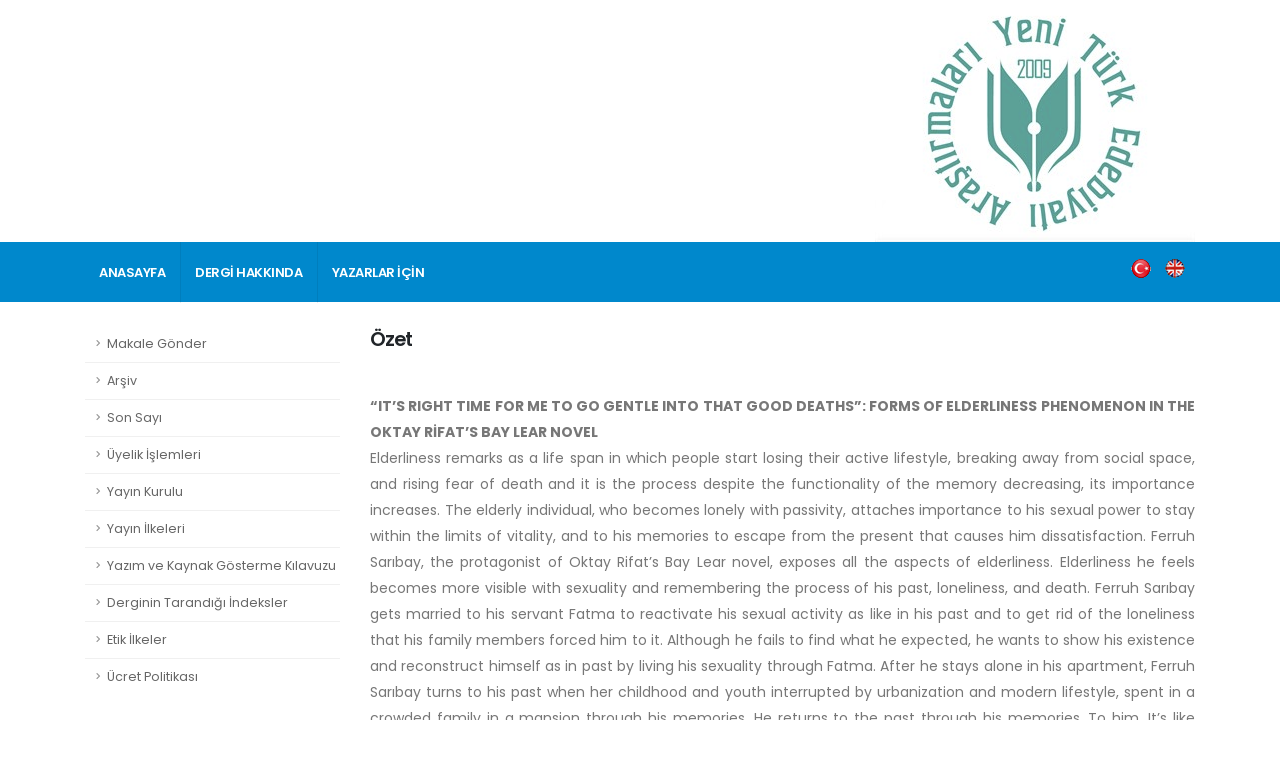

--- FILE ---
content_type: text/html; charset=utf-8
request_url: https://ytearastirmalari.com/DergiDetay.aspx?ID=522&Detay=Ozet
body_size: 20169
content:


<!DOCTYPE html>
<html>
<head><title>
	Yeni Türk Edebiyatı Araştırmaları
</title><meta http-equiv="Content-Type" content="text/html; charset=iso-8859-9" /><meta http-equiv="X-UA-Compatible" content="IE=edge" /><meta name="keywords" content="HTML5 Template" /><meta name="description" content="Porto - Responsive HTML5 Template" /><meta name="author" content="okler.net" />

		<!-- Favicon -->
		<link rel="shortcut icon" href="img/favicon.ico" type="image/x-icon" /><link rel="apple-touch-icon" href="img/apple-touch-icon.png" />

		<!-- Mobile Metas -->
		<meta name="viewport" content="width=device-width, initial-scale=1, minimum-scale=1.0, shrink-to-fit=no" />



		<!-- Web Fonts  -->		<link id="ctl00_googleFonts" href="https://fonts.googleapis.com/css?family=Poppins:300,400,500,600,700,800%7CShadows+Into+Light&amp;display=swap" rel="stylesheet" type="text/css" />

		<!-- Vendor CSS -->		<link rel="stylesheet" href="vendor/bootstrap/css/bootstrap.min.css" /><link rel="stylesheet" href="vendor/fontawesome-free/css/all.min.css" /><link rel="stylesheet" href="vendor/animate/animate.compat.css" /><link rel="stylesheet" href="vendor/simple-line-icons/css/simple-line-icons.min.css" /><link rel="stylesheet" href="vendor/owl.carousel/assets/owl.carousel.min.css" /><link rel="stylesheet" href="vendor/owl.carousel/assets/owl.theme.default.min.css" /><link rel="stylesheet" href="vendor/magnific-popup/magnific-popup.min.css" />

		<!-- Theme CSS -->
		<link rel="stylesheet" href="css/theme.css" /><link rel="stylesheet" href="css/theme-elements.css" /><link rel="stylesheet" href="css/theme-blog.css" /><link rel="stylesheet" href="css/theme-shop.css" />

		<!-- Current Page CSS -->		<link rel="stylesheet" href="vendor/circle-flip-slideshow/css/component.css" />
		<!-- Skin CSS -->		<link id="ctl00_skinCSS" rel="stylesheet" href="css/skins/default.css" />

		<!-- Theme Custom CSS -->
		<link rel="stylesheet" href="css/custom.css" />

		<!-- Head Libs -->
		<script src="vendor/modernizr/modernizr.min.js"></script>
</head>
	<body data-plugin-page-transition>		
     <form name="aspnetForm" method="post" action="DergiDetay.aspx?ID=522&amp;Detay=Ozet" id="aspnetForm">
<div>
<input type="hidden" name="__VIEWSTATE" id="__VIEWSTATE" value="/[base64]" />
</div>

<div>

	<input type="hidden" name="__VIEWSTATEGENERATOR" id="__VIEWSTATEGENERATOR" value="D28D62AB" />
	<input type="hidden" name="__EVENTTARGET" id="__EVENTTARGET" value="" />
	<input type="hidden" name="__EVENTARGUMENT" id="__EVENTARGUMENT" value="" />
	<input type="hidden" name="__EVENTVALIDATION" id="__EVENTVALIDATION" value="/wEWCQLCmoWmAgKgrc/tBgKj5KjrCgKjguC+BgKDp4uEAgK8r6yQBQKcx+TJAwL85rHcBQLk97ftDRXRh5+2PSM1ayxwZ1ckm4crUwV5" />
</div>
        <div class="body">
			<header id="header" data-plugin-options="{'stickyEnabled': true, 'stickyEnableOnBoxed': true, 'stickyEnableOnMobile': true, 'stickyStartAt': 122, 'stickySetTop': '-122px', 'stickyChangeLogo': false}">
				<div class="header-body border-color-primary border-top-0 box-shadow-none">
					<div class="header-container container z-index-2" style="min-height: 122px;">
						<div class="header-row">
							<div class="header-column">
								<div class="header-row">
									<h1 class="header-logo">
										<a href="index.html">
                                           

											<span class="hide-text">Porto - Demo Blog 5</span>
										</a>
									</h1>
								</div>
							</div>
							<div class="header-column justify-content-end">
								<div class="header-row h-100">
                                         <img id="ctl00_DergiLogo" class="img-fluid pl-3" src="DergiDosyalar/DergiLogo/597679942_logo_320x242.jpg" style="border-width:0px;" />
								</div>
							</div>
						</div>
					</div>
					<div class="header-nav-bar bg-primary">
						<div class="container">
							<div class="header-row p-relative">
								<div class="header-column">
									<div class="header-row">
										<div class="header-colum order-2 order-lg-1">
											<div class="header-row">
												<div class="header-nav header-nav-stripe header-nav-divisor header-nav-force-light-text justify-content-start">
													<div class="header-nav-main header-nav-main-square header-nav-main-effect-1 header-nav-main-sub-effect-1">
														<nav class="collapse">
															<ul class="nav nav-pills" id="mainNav">
																<li class="dropdown dropdown-full-color dropdown-light">																<a href="Default.Aspx" title="Anasayfa">                                                                      <span id="ctl00_lblAnasayfa">Anasayfa</span>
																</a>																</li>																<li class="dropdown dropdown-full-color dropdown-light">																	<a class="dropdown-item dropdown-toggle" href="#">																		<span id="ctl00_lblDergiHakkinda">DERGİ Hakkında</span>																	</a>																	<ul class="dropdown-menu">                                                                          																	</ul>																</li>																<li class="dropdown dropdown-full-color dropdown-light">																	<a class="dropdown-item dropdown-toggle" href="#">																		<span id="ctl00_lblYazarlarIcin">Yazarlar İÇİN</span>																	</a>																	<ul class="dropdown-menu">                                                                          
                                                                                 <li class="dropdown-submenu">
                                                                                    <a class="dropdown-item" href="Defaultx.Aspx?ID=36" title="Yazar Kılavuzu">Yazar Kılavuzu</a>
                                                                                 </li>
                                                                            																	</ul>																</li>                                                                                                                                
														</nav>
													</div>
													<button class="btn header-btn-collapse-nav" data-toggle="collapse" data-target=".header-nav-main nav">
														<i class="fas fa-bars"></i>
													</button>
												</div>
											</div>
										</div>
										<div class="header-column order-1 order-lg-2">
											<div class="header-row justify-content-end">
												<div class="header-nav-features header-nav-features-no-border">
													<input type="image" name="ctl00$lbTurkce" id="ctl00_lbTurkce" src="images/turkce.gif" style="border-width:0px; color:Black;text-decoration:none;font-size:12px; padding-right:10px;" />
                                      <input type="image" name="ctl00$lbIngilizce" id="ctl00_lbIngilizce" src="images/english.gif" style="border-width:0px; color:Black;text-decoration:none;font-size:12px; padding-right:10px;" />
												</div>
											</div>
										</div>
									</div>
								</div>
							</div>
						</div>
					</div>
				</div>
			</header>
            			<div role="main" class="main">

				<div class="container pt-3 pb-2">

					<div class="row pt-2">
						<div class="col-lg-3">
							<aside class="sidebar">								<ul class="nav nav-list flex-column mb-5">                                     
                                 

                                  <li class="nav-item"> 
                                    <a class="nav-link" href="Defaultx.Aspx?ID=30">Makale Gönder</a>
                                  </li>
                                
                                 

                                  <li class="nav-item"> 
                                    <a class="nav-link" href="Defaultx.Aspx?ID=31">Arşiv</a>
                                  </li>
                                
                                 

                                  <li class="nav-item"> 
                                    <a class="nav-link" href="Defaultx.Aspx?ID=32">Son Sayı</a>
                                  </li>
                                
                                 

                                  <li class="nav-item"> 
                                    <a class="nav-link" href="Defaultx.Aspx?ID=33">Üyelik İşlemleri</a>
                                  </li>
                                
                                 

                                  <li class="nav-item"> 
                                    <a class="nav-link" href="Defaultx.Aspx?ID=1">Yayın Kurulu</a>
                                  </li>
                                
                                 

                                  <li class="nav-item"> 
                                    <a class="nav-link" href="Defaultx.Aspx?ID=8">Yayın İlkeleri</a>
                                  </li>
                                
                                 

                                  <li class="nav-item"> 
                                    <a class="nav-link" href="Defaultx.Aspx?ID=9">Yazım ve Kaynak Gösterme Kılavuzu</a>
                                  </li>
                                
                                 

                                  <li class="nav-item"> 
                                    <a class="nav-link" href="Defaultx.Aspx?ID=15">Derginin Tarandığı İndeksler</a>
                                  </li>
                                
                                 

                                  <li class="nav-item"> 
                                    <a class="nav-link" href="Defaultx.Aspx?ID=29">Etik İlkeler</a>
                                  </li>
                                
                                 

                                  <li class="nav-item"> 
                                    <a class="nav-link" href="Defaultx.Aspx?ID=40">Ücret Politikası</a>
                                  </li>
                                  								</ul>								<div class="tabs tabs-dark mb-4 pb-2">									<ul class="nav nav-tabs">										<li class="nav-item active"><a class="nav-link show active text-1 font-weight-bold text-uppercase" href="#popularPosts" data-toggle="tab">
                                <span id="ctl00_lblArama">Arama</span>

										                            </a></li>									</ul>									<div class="tab-content">										<div class="tab-pane active" id="popularPosts"> <h4 class="icsayfalartable"><span id="ctl00_Label10">Gelişmiş Arama</span></h4>
                           
                                    <div id="ctl00_p" onkeypress="javascript:return WebForm_FireDefaultButton(event, 'ctl00_Button2')">
	
                                        <div class="form-group">                                     
                                    <select name="ctl00$DropDownList2" id="ctl00_DropDownList2" class="form-control">
		<option value="Lütfen Seçiniz">L&#252;tfen Se&#231;iniz</option>
		<option value="Makale">Makale</option>
		<option value="Yazar">Yazar</option>

	</select>
                                    </div>
                                       <div class="form-group"> 
                                    <input name="ctl00$lblKelime" type="text" id="ctl00_lblKelime" class="form-control" />
                                          </div> 
                                           <br />
                                    <span class="form-control" style="display:inline-block;width:160px;"><input id="ctl00_CheckBox1" type="checkbox" name="ctl00$CheckBox1" /><label for="ctl00_CheckBox1">Sadece Başlıklarda Ara</label></span>
                                    <input type="submit" name="ctl00$Button2" value="Ara" id="ctl00_Button2" class="btn btn-primary" />
                                        
</div>										</div>									</div>								</div>							</aside>
						</div>
						<div class="col-lg-9">
                             
    <div id="ctl00_ContentPlaceHolder1_Panel1">
	
    <h4 class="anasayfatable"><span id="ctl00_ContentPlaceHolder1_Label1">Özet</span></h4>
        <div style="text-align: justify">
            <br />
            <span id="ctl00_ContentPlaceHolder1_OzetMakaleAdi" style="font-weight: 700">“IT’S RIGHT TIME FOR ME TO GO GENTLE INTO THAT GOOD DEATHS”: FORMS OF ELDERLINESS PHENOMENON IN THE OKTAY RİFAT’S BAY LEAR NOVEL</span>
            <br />
            <span id="ctl00_ContentPlaceHolder1_Ozet"><p>Elderliness remarks as a life span in which people start losing their active lifestyle, breaking away from social space, and rising fear of death and it is the process despite the functionality of the memory decreasing, its importance increases. The elderly individual, who becomes lonely with passivity, attaches importance to his sexual power to stay within the limits of vitality, and to his memories to escape from the present that causes him dissatisfaction. Ferruh Sarıbay, the protagonist of Oktay Rifat&rsquo;s Bay Lear novel, exposes all the aspects of elderliness. Elderliness he feels becomes more visible with sexuality and remembering the process of his past, loneliness, and death. Ferruh Sarıbay gets married to his servant Fatma to reactivate his sexual activity as like in his past and to get rid of the loneliness that his family members forced him to it. Although he fails to find what he expected, he wants to show his existence and reconstruct himself as in past by living his sexuality through Fatma. After he stays alone in his apartment, Ferruh Sarıbay turns to his past when her childhood and youth interrupted by urbanization and modern lifestyle, spent in a crowded family in a mansion through his memories. He returns to the past through his memories. To him, It&rsquo;s like escaping from elderliness to youth. The apathy of his daughters and son-in-law also confines him to the feeling of loneliness. In this way, his fear of death begins to increase. In this work, the phenomenon of old age in the novel Bay Lear is examined with the concepts of sexuality, the act of being remembered, loneliness, and death through Ferruh Sarıbay.</p>
</span>
            <br />
            <br />
            <b><span id="ctl00_ContentPlaceHolder1_Label2">Anahtar Kelimeler</span></b><br />
            <span id="ctl00_ContentPlaceHolder1_OzetAnahtarKelimeler">Novel, Elderliness, Oktay Rifat, Bay Lear, Ferruh Sarıbay.</span>
            <br />
        </div>

    
</div>
    
    <strong>
   <span id="ctl00_ContentPlaceHolder1_lblKaynakca">Kaynakça</span>
            </strong>
            <br />
            <span id="ctl00_ContentPlaceHolder1_lblKaynakcaDetay"></span>
            <br />


						</div>

					</div>

				</div>

			</div>

			<footer id="footer" class="footer-texts-more-lighten">
				<div class="container">
					<div class="row py-4 my-5">
						<div class="col-md-12 col-lg-12 mb-5 mb-lg-0">
							<ul class="list list-unstyled">
								<li class="pb-1 mb-2">
									<span id="ctl00_DergiAdresBilgileri">Adres :<BR/>Telefon :0-532 6574569 (Sekreterya) Faks :<BR/>Eposta :editor@ytearastirmalari.com<BR/></span>
								</li>
							</ul>
							
						</div>
					</div>
				</div>
				<div class="container">
					<div class="footer-copyright footer-copyright-style-2 pt-4 pb-5">
						<div class="row">
							<div class="col-12 text-center">
								
							</div>
						</div>
					</div>
				</div>
			</footer>

       </div>
         
<script type="text/javascript">
//<![CDATA[
var theForm = document.forms['aspnetForm'];
if (!theForm) {
    theForm = document.aspnetForm;
}
function __doPostBack(eventTarget, eventArgument) {
    if (!theForm.onsubmit || (theForm.onsubmit() != false)) {
        theForm.__EVENTTARGET.value = eventTarget;
        theForm.__EVENTARGUMENT.value = eventArgument;
        theForm.submit();
    }
}
//]]>
</script>


<script src="/WebResource.axd?d=cW0llDZS16hfmEq2USfUUb_ZhkC_n56MJt7-TH2N64Y4gXYdOepZWy6Ov0mj_UVlQh8M3DGfMrsofPMqn73h-eK1M8k1&amp;t=638314253260000000" type="text/javascript"></script>
</form>
    </body>
</html>
